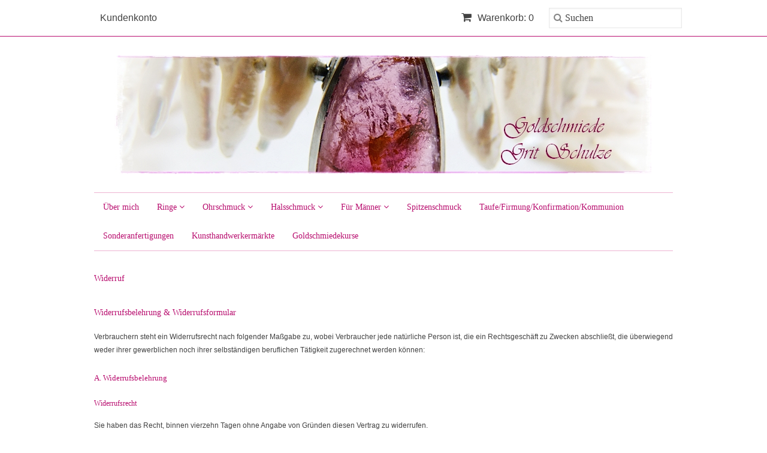

--- FILE ---
content_type: text/html; charset=utf-8
request_url: https://www.goldschmiede-grit-schulze.de/pages/widerruf
body_size: 6624
content:
<!doctype html>
<!--[if lt IE 7]><html class="no-js ie6 oldie" lang="en"><![endif]-->
<!--[if IE 7]><html class="no-js ie7 oldie" lang="en"><![endif]-->
<!--[if IE 8]><html class="no-js ie8 oldie" lang="en"><![endif]-->
<!--[if gt IE 8]><!--><html class="no-js" lang="en"><!--<![endif]-->
<head>
  
  <meta name="google-site-verification" content="ps448KRG9JysqQsav_J2dEwF1qWP9r_t2dKSPdAxfcU" />
  

  
  <link rel="shortcut icon" type="image/x-icon" href="//static-3.versacommerce.de/hand-werks-art_versacommerce_de/designs/ligna-nature/assets/air-shop-favicon-file.jpg?643&5550" />
  

  <meta charset="utf-8">
  <!--[if IE]><meta http-equiv='X-UA-Compatible' content='IE=edge,chrome=1'><![endif]-->
  <meta name="viewport" content="width=device-width, initial-scale=1.0" />

  <link href="//static-1.versacommerce.de/hand-werks-art_versacommerce_de/designs/ligna-nature/assets/shop.css?5550" rel="stylesheet" type="text/css" media="all"/>

  

  <link href="//netdna.bootstrapcdn.com/font-awesome/4.0.3/css/font-awesome.css" rel="stylesheet" type="text/css" media="all"/>

  

  <script src="//static-2.versacommerce.de/hand-werks-art_versacommerce_de/designs/ligna-nature/assets/html5shiv.js?5550" type="text/javascript"></script>
  <script type="text/javascript" src="//ajax.googleapis.com/ajax/libs/jquery/1.7/jquery.min.js"></script>

  <!-- START SEARCH ENGINE INFO -->

    <title> Widerruf - goldschmiede grit schulze</title>
    <link rel="canonical" href="https://www.goldschmiede-grit-schulze.de/pages/widerruf" />
    
    
  
<!-- END SEARCH ENGINE INFO -->


  

  <script type="text/javascript">
  var Shopify = Shopify || {};
  Shopify.shop = "www.goldschmiede-grit-schulze.de";
  Shopify.locale = "de";
  Shopify.routes = Shopify.routes || {};
  Shopify.routes.root = "/";
  Shopify.designMode = window.self !== window.top;
  Shopify.currency = { active: "EUR", rate: '1.0' };
  Shopify.loadFeatures = function(features) {
    if (Array.isArray(features)) {
      features.forEach(function(feature) {
        console.log('Loading feature:', feature.name, 'version:', feature.version);
        if (typeof feature.onLoad === 'function') {
          feature.onLoad();
        }
      });
    }
  };
</script>
<script type="module">!function(o){(o.Shopify=o.Shopify||{}).modules=!0}(window);</script>
<link rel="stylesheet" href="//www.goldschmiede-grit-schulze.de/assets/shopify-compatibility.css">
<link rel="stylesheet" href="//static-1.versacommerce.de/hand-werks-art_versacommerce_de/designs/ligna-nature/compiled_assets/styles.css">
<script type="text/javascript" id="__st">
  var __st={"pageurl":"www.goldschmiede-grit-schulze.de/pages/widerruf"};
</script>
  

  <!-- START custom-html -->
  
  <!-- END custom-html -->
<script src="https://www.google.com/recaptcha/api.js?render="></script>

<script>
  window.onload = function() {
    grecaptcha.ready(function() {
      var inputs = document.querySelectorAll('input[name="g-recaptcha-response"]');
      var active_recapcha_actions = ["registration", "contact", "newsletter", "gdpr_email"]

      inputs.forEach(function(input) {
        var action = input.getAttribute('data-action');
        if (active_recapcha_actions.includes(action)) {
          grecaptcha.execute('', {action: action}).then(function(token) {
              input.value = token;
          });
        }
      });
    });
  }
</script>
<script>
  document.addEventListener("DOMContentLoaded", function() {
    try {
      if (window !== window.parent) {
        var hasContentForIndex = "page" == "index";
        var hasContentForPage = "page" == "page";
        var hasContentForProduct = "page" == "product";

        var hasContentForNotFoundTemplate = "page" == "404";
        var hasContentForArticle = "page" == "article";
        var hasContentForBlog = "page" == "blog";
        var hasContentForCart = "page" == "cart";
        var hasContentForCollection = "page" == "collection";
        var hasContentForAccount = "page" == "account";
        var hasContentForActivateAccount = "page" == "activate-account";
        var hasContentForAddresses = "page" == "addresses";
        var hasContentForLogin = "page" == "login";
        var hasContentForOrder = "page" == "order";
        var hasContentForRegister = "page" == "register";
        var hasContentForResetPassword = "page" == "reset-password";
        var hasContentForOrder = "page" == "order";
        var hasContentForListCollections = "page" == "list-collections";
        var hasContentForSearch = "page" == "search";
        
        var templateSuffix = ""
        var templateName = "page";

        var sectionIds = [];
        var sections = document.getElementsByClassName("shopify-section");

        for (i = 0; i < sections.length; i++) {
            var section = sections[i];
            var sectionId = section.getAttribute("data-section-file-name");
          
            var hasSubstringClass = false;
            var classNames = section.className.split(' ');
   
            for (var t = 0; t < classNames.length; t++) {
              if (classNames[t].includes('shopify-section-group')) {
                hasSubstringClass = true;
                break;
              }
            }

            if (!sectionId) {
              sectionId = section.getAttribute("data-section-id");
            }

            if (sectionId && (hasSubstringClass == false)) {
                sectionIds.push(sectionId);
            }
        }

        var uniqueSectionIds = sectionIds.filter(function(sectionId, index, self) {
            return index == self.indexOf(sectionId);
        });
				console.log(uniqueSectionIds);

        window.VERSACOMMERCE_SECTIONS = {staticSections: uniqueSectionIds, hasContentForIndex: hasContentForIndex, hasContentForPage: hasContentForPage, hasContentForProduct: hasContentForProduct,
          hasContentForNotFoundTemplate: hasContentForNotFoundTemplate, hasContentForArticle: hasContentForArticle, hasContentForBlog: hasContentForBlog, hasContentForCart: hasContentForCart,
          hasContentForCollection: hasContentForCollection, hasContentForAccount: hasContentForAccount, hasContentForActivateAccount: hasContentForActivateAccount, hasContentForAddresses: hasContentForAddresses,
          hasContentForLogin: hasContentForLogin, hasContentForOrder: hasContentForOrder, hasContentForRegister: hasContentForRegister, hasContentForResetPassword: hasContentForResetPassword,
          hasContentForOrder: hasContentForOrder, hasContentForListCollections: hasContentForListCollections, hasContentForSearch: hasContentForSearch, 
          templateSuffix: templateSuffix, templateName: templateName
        };
        window.VERSACOMMERCE_SECTION_URLS = {
            "Home": "hand-werks-art.versacommerce.de",
            "Produkt": "hand-werks-art.versacommerce.de/products/trauringumarbeitungen",
            "Produktgruppe": "hand-werks-art.versacommerce.de/collections/antiquitaeten",
            "Warenkorb": "hand-werks-art.versacommerce.de/cart"
        };

        if (window.console) {
            console.debug("uniqueSectionIds: " + uniqueSectionIds);
            console.debug("hasContentForIndex: " + hasContentForIndex);
            console.debug("hasContentForPage: " + hasContentForPage);
        }
          window.parent.postMessage({cmd: "filter-sections", args: window.VERSACOMMERCE_SECTIONS}, "*");
          window.parent.postMessage({cmd: "create-urls", args: window.VERSACOMMERCE_SECTION_URLS}, "*");
      }

    }
    catch(error) {}
  });
</script></head>

<body>
  
  <!-- Begin toolbar -->
  <div class="toolbar-wrapper">
    <div class="toolbar clearfix">
        <ul class="unstyled">
          <li class="search-field fr">
            <form class="search" action="/search">
              <button type="submit" alt="Go" class="go"><i class="fa fa-search"></i></button>
              <input type="text" name="q" class="search_box" placeholder="Suchen" value="" />
            </form>
          </li>
          
          <li class="fr"><a href="/cart" class="cart" title="Warenkorb"><i class="fa fa-shopping-cart"></i> Warenkorb: 0</a></li>
          
  <li class="customer-links"><a href="/account/login" id="customer_login_link">Kundenkonto</a></li>


          
        </ul>
        <div id="menu-button" class="menu-icon"><i class="fa fa-bars"></i>Menü</div>
    </div>
  </div>
  <!-- End toolbar -->
  
  <!-- Begin Mobile Nav -->
  <div class="row mobile-wrapper">    
    <nav class="mobile clearfix">
      <div class="flyout">
  <ul class="clearfix">
    
    
      <li>
        <a href="/pages/ueber-mich" class=" navlink"><span>Über mich</span></a>
      </li>
      
    
        
      <li>
        <a href="/pages/ringe" class=" navlink"><span>Ringe</span></a>
        
        <span class="more"><i class="fa fa-plus"></i></span>
        <ul class="sub-menu">
          
          <li>
            <a href="/pages/ringe/collections/trauringe" class="navlink">Trauringe</a>
            
          </li>
          
          <li>
            <a href="/pages/ringe/collections/ringe" class="navlink">Ringe Silber</a>
            
          </li>
          
          <li>
            <a href="/collections/ringe-gold" class="navlink">Ringe Gold</a>
            
          </li>
          
        </ul>
        
      </li>
    
    
        
      <li>
        <a href="/collections/ohrringe" class=" navlink"><span>Ohrschmuck</span></a>
        
        <span class="more"><i class="fa fa-plus"></i></span>
        <ul class="sub-menu">
          
          <li>
            <a href="/collections/ohrringe" class="navlink">Ohrschmuck Silber</a>
            
          </li>
          
          <li>
            <a href="/collections/ohrringe/collections/ohrschmuck-gold" class="navlink">Ohrschmuck Gold</a>
            
          </li>
          
          <li>
            <a href="/collections/ohrringe/collections/titanohrschmuck" class="navlink">Titanohrschmuck</a>
            
          </li>
          
        </ul>
        
      </li>
    
    
        
      <li>
        <a href="/collections/halsschmuck" class=" navlink"><span>Halsschmuck</span></a>
        
        <span class="more"><i class="fa fa-plus"></i></span>
        <ul class="sub-menu">
          
          <li>
            <a href="/collections/halsschmuck" class="navlink">Halsschmuck Silber</a>
            
          </li>
          
          <li>
            <a href="/collections/halsschmuck/collections/halsschmuck-gold" class="navlink">Halsschmuck Gold</a>
            
          </li>
          
        </ul>
        
      </li>
    
    
        
      <li>
        <a href="/collections/guertel" class=" navlink"><span>Für Männer</span></a>
        
        <span class="more"><i class="fa fa-plus"></i></span>
        <ul class="sub-menu">
          
          <li>
            <a href="/collections/guertel/collections/maennerschmuck" class="navlink">Krawattenklammern und Manschettenknöpfe</a>
            
          </li>
          
          <li>
            <a href="/collections/guertel" class="navlink">Gürtelschließen /Beltbuckles</a>
            
          </li>
          
        </ul>
        
      </li>
    
    
    
      <li>
        <a href="/collections/spitzenschmuck" class=" navlink"><span>Spitzenschmuck</span></a>
      </li>
      
    
    
      <li>
        <a href="/collections/taufefirmungkonfirmationkommunion" class=" navlink"><span>Taufe/Firmung/Konfirmation/Kommunion</span></a>
      </li>
      
    
    
      <li>
        <a href="/pages/sonderanfertigungen-nach-absprache" class=" navlink"><span>Sonderanfertigungen</span></a>
      </li>
      
    
    
      <li>
        <a href="/pages/kunsthandwerkermaerkte" class=" navlink"><span>Kunsthandwerkermärkte</span></a>
      </li>
      
    
    
      <li>
        <a href="/pages/goldschmiedekurse" class=" navlink"><span>Goldschmiedekurse</span></a>
      </li>
      
    

    <li><span class="account-links">Kundenkonto</span>
      <span class="more"><i class="fa fa-user"></i></span>
      <ul class="sub-menu">
        
          <li class="customer-links"><a href="/account/login" id="customer_login_link">Anmelden</a></li>
      
      </ul>
    </li>

    <li class="search-field">
      <form class="search" action="/search">
        <button type="submit" alt="Go" class="go"><i class="fa fa-search"></i></button>
        <input type="text" name="q" class="search_box" placeholder="Suchen" value="" />
      </form>
    </li>
</ul>
</div>

    </nav>  
  </div>
  <!-- End Mobile Nav -->

  <!-- Begin wrapper -->
  <div id="transparency" class="wrapper">
    <div class="row">      
      <!-- Begin right navigation -->
      
      <!-- End right navigation -->
      
      <!-- Begin below navigation -->
      
      <div class="span12 clearfix">
        <div class="logo">
          
          <a href="/"><img src="//static-1.versacommerce.de/hand-werks-art_versacommerce_de/designs/ligna-nature/assets/air-logo.JPG?316&5550" alt="Goldschmiede Grit Schulze" /></a>
          
          
        </div> 
      </div> 
      
      <section id="nav" class="row">
        <div class="span12">
          <nav class="main">
            <ul class="horizontal unstyled clearfix ">
  
  <li class="">
    <a href="/pages/ueber-mich" class="">
      Über mich
    
    </a>
    
  </li>
  
  <li class="dropdown">
    <a href="/pages/ringe" class="">
      Ringe
     <i class="fa fa-angle-down"></i>
    </a>
    
    <ul class="dropdown">
      
      <li>
        <a href="/pages/ringe/collections/trauringe">Trauringe</a>
        
      </li>
      
      <li>
        <a href="/pages/ringe/collections/ringe">Ringe Silber</a>
        
      </li>
      
      <li>
        <a href="/collections/ringe-gold">Ringe Gold</a>
        
      </li>
      
    </ul>
    
  </li>
  
  <li class="dropdown">
    <a href="/collections/ohrringe" class="">
      Ohrschmuck
     <i class="fa fa-angle-down"></i>
    </a>
    
    <ul class="dropdown">
      
      <li>
        <a href="/collections/ohrringe">Ohrschmuck Silber</a>
        
      </li>
      
      <li>
        <a href="/collections/ohrringe/collections/ohrschmuck-gold">Ohrschmuck Gold</a>
        
      </li>
      
      <li>
        <a href="/collections/ohrringe/collections/titanohrschmuck">Titanohrschmuck</a>
        
      </li>
      
    </ul>
    
  </li>
  
  <li class="dropdown">
    <a href="/collections/halsschmuck" class="">
      Halsschmuck
     <i class="fa fa-angle-down"></i>
    </a>
    
    <ul class="dropdown">
      
      <li>
        <a href="/collections/halsschmuck">Halsschmuck Silber</a>
        
      </li>
      
      <li>
        <a href="/collections/halsschmuck/collections/halsschmuck-gold">Halsschmuck Gold</a>
        
      </li>
      
    </ul>
    
  </li>
  
  <li class="dropdown">
    <a href="/collections/guertel" class="">
      Für Männer
     <i class="fa fa-angle-down"></i>
    </a>
    
    <ul class="dropdown">
      
      <li>
        <a href="/collections/guertel/collections/maennerschmuck">Krawattenklammern und Manschettenknöpfe</a>
        
      </li>
      
      <li>
        <a href="/collections/guertel">Gürtelschließen /Beltbuckles</a>
        
      </li>
      
    </ul>
    
  </li>
  
  <li class="">
    <a href="/collections/spitzenschmuck" class="">
      Spitzenschmuck
    
    </a>
    
  </li>
  
  <li class="">
    <a href="/collections/taufefirmungkonfirmationkommunion" class="">
      Taufe/Firmung/Konfirmation/Kommunion
    
    </a>
    
  </li>
  
  <li class="">
    <a href="/pages/sonderanfertigungen-nach-absprache" class="">
      Sonderanfertigungen
    
    </a>
    
  </li>
  
  <li class="">
    <a href="/pages/kunsthandwerkermaerkte" class="">
      Kunsthandwerkermärkte
    
    </a>
    
  </li>
  
  <li class="">
    <a href="/pages/goldschmiedekurse" class="">
      Goldschmiedekurse
    
    </a>
    
  </li>
  
</ul>
          </nav> <!-- /.main -->
          <nav class="mobile clearfix">
            <div class="flyout">
  <ul class="clearfix">
    
    
      <li>
        <a href="/pages/ueber-mich" class=" navlink"><span>Über mich</span></a>
      </li>
      
    
        
      <li>
        <a href="/pages/ringe" class=" navlink"><span>Ringe</span></a>
        
        <span class="more"><i class="fa fa-plus"></i></span>
        <ul class="sub-menu">
          
          <li>
            <a href="/pages/ringe/collections/trauringe" class="navlink">Trauringe</a>
            
          </li>
          
          <li>
            <a href="/pages/ringe/collections/ringe" class="navlink">Ringe Silber</a>
            
          </li>
          
          <li>
            <a href="/collections/ringe-gold" class="navlink">Ringe Gold</a>
            
          </li>
          
        </ul>
        
      </li>
    
    
        
      <li>
        <a href="/collections/ohrringe" class=" navlink"><span>Ohrschmuck</span></a>
        
        <span class="more"><i class="fa fa-plus"></i></span>
        <ul class="sub-menu">
          
          <li>
            <a href="/collections/ohrringe" class="navlink">Ohrschmuck Silber</a>
            
          </li>
          
          <li>
            <a href="/collections/ohrringe/collections/ohrschmuck-gold" class="navlink">Ohrschmuck Gold</a>
            
          </li>
          
          <li>
            <a href="/collections/ohrringe/collections/titanohrschmuck" class="navlink">Titanohrschmuck</a>
            
          </li>
          
        </ul>
        
      </li>
    
    
        
      <li>
        <a href="/collections/halsschmuck" class=" navlink"><span>Halsschmuck</span></a>
        
        <span class="more"><i class="fa fa-plus"></i></span>
        <ul class="sub-menu">
          
          <li>
            <a href="/collections/halsschmuck" class="navlink">Halsschmuck Silber</a>
            
          </li>
          
          <li>
            <a href="/collections/halsschmuck/collections/halsschmuck-gold" class="navlink">Halsschmuck Gold</a>
            
          </li>
          
        </ul>
        
      </li>
    
    
        
      <li>
        <a href="/collections/guertel" class=" navlink"><span>Für Männer</span></a>
        
        <span class="more"><i class="fa fa-plus"></i></span>
        <ul class="sub-menu">
          
          <li>
            <a href="/collections/guertel/collections/maennerschmuck" class="navlink">Krawattenklammern und Manschettenknöpfe</a>
            
          </li>
          
          <li>
            <a href="/collections/guertel" class="navlink">Gürtelschließen /Beltbuckles</a>
            
          </li>
          
        </ul>
        
      </li>
    
    
    
      <li>
        <a href="/collections/spitzenschmuck" class=" navlink"><span>Spitzenschmuck</span></a>
      </li>
      
    
    
      <li>
        <a href="/collections/taufefirmungkonfirmationkommunion" class=" navlink"><span>Taufe/Firmung/Konfirmation/Kommunion</span></a>
      </li>
      
    
    
      <li>
        <a href="/pages/sonderanfertigungen-nach-absprache" class=" navlink"><span>Sonderanfertigungen</span></a>
      </li>
      
    
    
      <li>
        <a href="/pages/kunsthandwerkermaerkte" class=" navlink"><span>Kunsthandwerkermärkte</span></a>
      </li>
      
    
    
      <li>
        <a href="/pages/goldschmiedekurse" class=" navlink"><span>Goldschmiedekurse</span></a>
      </li>
      
    

    <li><span class="account-links">Kundenkonto</span>
      <span class="more"><i class="fa fa-user"></i></span>
      <ul class="sub-menu">
        
          <li class="customer-links"><a href="/account/login" id="customer_login_link">Anmelden</a></li>
      
      </ul>
    </li>

    <li class="search-field">
      <form class="search" action="/search">
        <button type="submit" alt="Go" class="go"><i class="fa fa-search"></i></button>
        <input type="text" name="q" class="search_box" placeholder="Suchen" value="" />
      </form>
    </li>
</ul>
</div>

          </nav> <!-- /.mobile --> 
        </div> 
      </section> 
      
      <!-- End below navigation -->
      
      <!-- Begin content-->
      <section id="content" class="clearfix">
        <div id="page" class="row">
  
  <div class="span12 details">
    <h1 class="p25"> Widerruf</h1>
    <h1>Widerrufsbelehrung &amp; Widerrufsformular</h1>
<p>Verbrauchern steht ein Widerrufsrecht nach folgender Ma&szlig;gabe zu, wobei Verbraucher jede nat&uuml;rliche Person ist, die ein Rechtsgesch&auml;ft zu Zwecken abschlie&szlig;t, die &uuml;berwiegend weder ihrer gewerblichen noch ihrer selbst&auml;ndigen beruflichen T&auml;tigkeit zugerechnet werden k&ouml;nnen:</p>
<h2>A. Widerrufsbelehrung</h2>
<h3>Widerrufsrecht</h3>
<p>Sie haben das Recht, binnen vierzehn Tagen ohne Angabe von Gr&uuml;nden diesen Vertrag zu widerrufen.</p>
<p>Die Widerrufsfrist betr&auml;gt vierzehn Tage ab dem Tag, an dem Sie oder ein von Ihnen benannter Dritter, der nicht der Bef&ouml;rderer ist, die letzte Ware in Besitz genommen haben bzw. hat.</p>
<p>Um Ihr Widerrufsrecht auszu&uuml;ben, m&uuml;ssen Sie uns (Grit Schulze, Goldschmiede Grit Schulze, Eckstra&szlig;e 3, 67731 Otterbach, Deutschland, Tel.: 06301/6099978, E-Mail: grittm@gmail.com) mittels einer eindeutigen Erkl&auml;rung (z. B. ein mit der Post versandter Brief oder E-Mail) &uuml;ber Ihren Entschluss, diesen Vertrag zu widerrufen, informieren. Sie k&ouml;nnen daf&uuml;r das beigef&uuml;gte Muster-Widerrufsformular verwenden, das jedoch nicht vorgeschrieben ist.</p>
<p>Zur Wahrung der Widerrufsfrist reicht es aus, dass Sie die Mitteilung &uuml;ber die Aus&uuml;bung des Widerrufsrechts vor Ablauf der Widerrufsfrist absenden.</p>
<h3>Folgen des Widerrufs</h3>
<p>Wenn Sie diesen Vertrag widerrufen, haben wir Ihnen alle Zahlungen, die wir von Ihnen erhalten haben, einschlie&szlig;lich der Lieferkosten (mit Ausnahme der zus&auml;tzlichen Kosten, die sich daraus ergeben, dass Sie eine andere Art der Lieferung als die von uns angebotene, g&uuml;nstigste Standardlieferung gew&auml;hlt haben), unverz&uuml;glich und sp&auml;testens binnen vierzehn Tagen ab dem Tag zur&uuml;ckzuzahlen, an dem die Mitteilung &uuml;ber Ihren Widerruf dieses Vertrags bei uns eingegangen ist. F&uuml;r diese R&uuml;ckzahlung verwenden wir dasselbe Zahlungsmittel, das Sie bei der urspr&uuml;nglichen Transaktion eingesetzt haben, es sei denn, mit Ihnen wurde ausdr&uuml;cklich etwas anderes vereinbart; in keinem Fall werden Ihnen wegen dieser R&uuml;ckzahlung Entgelte berechnet. Wir k&ouml;nnen die R&uuml;ckzahlung verweigern, bis wir die Waren wieder zur&uuml;ckerhalten haben oder bis Sie den Nachweis erbracht haben, dass Sie die Waren zur&uuml;ckgesandt haben, je nachdem, welches der fr&uuml;here Zeitpunkt ist.</p>
<p>Sie haben die Waren unverz&uuml;glich und in jedem Fall sp&auml;testens binnen vierzehn Tagen ab dem Tag, an dem Sie uns &uuml;ber den Widerruf dieses Vertrags unterrichten, an uns zur&uuml;ckzusenden oder zu &uuml;bergeben. Die Frist ist gewahrt, wenn Sie die Waren vor Ablauf der Frist von vierzehn Tagen absenden.</p>
<p>Sie tragen die unmittelbaren Kosten der R&uuml;cksendung der Waren.</p>
<p>Sie m&uuml;ssen f&uuml;r einen etwaigen Wertverlust der Waren nur aufkommen, wenn dieser Wertverlust auf einen zur Pr&uuml;fung der Beschaffenheit, Eigenschaften und Funktionsweise der Waren nicht notwendigen Umgang mit ihnen zur&uuml;ckzuf&uuml;hren ist.</p>
<h3>Ausschluss bzw. vorzeitiges Erl&ouml;schen des Widerrufsrechts</h3>
<p>Das Widerrufsrecht besteht nicht bei Vertr&auml;gen zur Lieferung von Waren, die nicht vorgefertigt sind und f&uuml;r deren Herstellung eine individuelle Auswahl oder Bestimmung durch den Verbraucher ma&szlig;geblich ist oder die eindeutig auf die pers&ouml;nlichen Bed&uuml;rfnisse des Verbrauchers zugeschnitten sind.</p>
<p>Das Widerrufsrecht besteht nicht bei Vertr&auml;gen zur Lieferung von Waren, deren Preis von Schwankungen auf dem Finanzmarkt abh&auml;ngt, auf die der Unternehmer keinen Einfluss hat und die innerhalb der Widerrufsfrist auftreten k&ouml;nnen.</p>
<h2>B. Widerrufsformular</h2>
<p>Wenn Sie den Vertrag widerrufen wollen, dann f&uuml;llen Sie bitte dieses Formular aus und senden es zur&uuml;ck.</p>
<p>An</p>
<p>Grit Schulze<br />
Goldschmiede Grit Schulze<br />
Eckstra&szlig;e 3<br />
67731 Otterbach<br />
Deutschland<br />
E-Mail: grittm@gmail.com</p>
<p>Hiermit widerrufe(n) ich/wir (<strong>) den von mir/uns (</strong>) abgeschlossenen Vertrag &uuml;ber den Kauf der folgenden Waren (<strong>)/die Erbringung der folgenden Dienstleistung (</strong>)</p>
<p>_______________________________________________________</p>
<p>_______________________________________________________</p>
<p>Bestellt am (<strong>) ____________ / erhalten am (</strong>) __________________</p>
<p>________________________________________________________<br />
Name des/der Verbraucher(s)</p>
<p>________________________________________________________<br />
Anschrift des/der Verbraucher(s)</p>
<p>________________________________________________________<br />
Unterschrift des/der Verbraucher(s) (nur bei Mitteilung auf Papier)</p>
<p>_________________________<br />
Datum</p>
<p>(*) Unzutreffendes streichen</p>
  </div>
  
</div>
      </section>
      <!-- End content-->
      
    </div>
  </div>
  <!-- End wrapper -->
  
  <!-- Begin footer -->
  <div class="footer-wrapper">
    <footer>
      <div class="row">

        <div class="span12 full-border"></div>

        <!-- footercol1 -->
        <div class="span4">
          <!-- SHOP-INFO -->
          <div class="vc-footer-column-content vc-shop-info">
            <h4 class="vc-company">Goldschmiede Grit Schulze</h4>
            <span class="vc-address-1">Eckstraße 3</span><br />
            
            <span class="vc-zipcode-city">67731 Otterbach</span><br />
            <span class="vc-country">Deutschland</span><br />
            <span class="vc-phone">Telefon: 06301 6099978</span><br />
            <span class="vc-email">Email: <a href="mailto:grittm@gmail.com">grittm@gmail.com</a></span>
          </div>
          <!-- /SHOP-INFO -->      
        </div>

        
        <!-- start footercol2 -->
        <div class="span4 footer-menu">
          
          <ul class="unstyled">
            
              <li><a href="/pages/impressum" title="Impressum">Impressum</a></li>
            
              <li><a href="/pages/agb" title="AGB">AGB</a></li>
            
              <li><a href="/pages/widerruf" title="Widerruf">Widerruf</a></li>
            
              <li><a href="/pages/versand" title="Versand">Versand</a></li>
            
              <li><a href="/pages/kundenservice" title="Kundenservice">Kundenservice</a></li>
            
              <li><a href="/pages/datenschutz" title="Datenschutz">Datenschutz</a></li>
            
              <li><a href="/pages/anfahrt-und-oeffnungszeiten" title="Anfahrt und Öffnungszeiten">Anfahrt und Öffnungszeiten</a></li>
            
              <li><a href="/pages/sitemap" title="Sitemap">Sitemap</a></li>
            
          </ul>
        </div>
        <!-- end footercol2 -->
        

        <!-- start footercol3 -->
        <div class="span4">

                
        <!-- Begin latest blog post -->
        
        <!-- End latest blog post -->
          
          

          
            <div class="clearfix">
            
            </div>
          
          
        </div>
        <!-- end footercol3 -->
                
        <!-- Begin copyright -->
        <div class="span12 tc copyright">

          <div class="vc-payment-methods">

    
    
    
    <img src="//static-1.versacommerce.de/hand-werks-art_versacommerce_de/designs/ligna-nature/assets/payment-vorkasse.png?5550" alt="Vorkasse" width="70" />
    
    
    
    <img src="//static-2.versacommerce.de/hand-werks-art_versacommerce_de/designs/ligna-nature/assets/payment-paypal.png?5550" alt="Paypal" width="70" />
    <img src="//static-4.versacommerce.de/hand-werks-art_versacommerce_de/designs/ligna-nature/assets/payment-su.png?5550" alt="Sofortüberweisung" width="70" />

</div>
          <br>

          <p>
          Copyright &copy;  2026 Goldschmiede Grit Schulze | <a class="vc-powered-by" href="http://www.versacommerce.de/"><img class="vc-powered-by-logo" src="//static-4.versacommerce.de/hand-werks-art_versacommerce_de/designs/ligna-nature/assets/vc_logo_mini.png?5550" width="12" height="12" /> <span class="vc-powered-by-text">Shop erstellt mit VersaCommerce.</span></a>
            <br>
            <!-- search engine info -->
            <small>
            
                 Widerruf
              
            </small>
            <!-- / search engine info -->
          </p>

        </div>
        <!-- End copyright -->

      </div> 
    </footer>
  </div>
  <!-- End footer -->
    
  
    <script src="//static-4.versacommerce.de/hand-werks-art_versacommerce_de/designs/ligna-nature/assets/jquery.flexslider-min.js?5550" type="text/javascript"></script>
  
  
    <script src="//static-4.versacommerce.de/hand-werks-art_versacommerce_de/designs/ligna-nature/assets/jquery.zoom.js?5550" type="text/javascript"></script>
  
  <script src="//static-4.versacommerce.de/hand-werks-art_versacommerce_de/designs/ligna-nature/assets/jquery.tweet.js?5550" type="text/javascript"></script>
  <script src="//static-1.versacommerce.de/hand-werks-art_versacommerce_de/designs/ligna-nature/assets/jquery.fancybox.js?5550" type="text/javascript"></script>
  <script src="//static-4.versacommerce.de/hand-werks-art_versacommerce_de/designs/ligna-nature/assets/scripts.js?5550" type="text/javascript"></script>
  
<script type="text/javascript">
// START custom-js

// END custom-js
</script>

<!-- START google_analytics -->


</body>
</html>


--- FILE ---
content_type: text/css;charset=utf-8
request_url: https://static-1.versacommerce.de/hand-werks-art_versacommerce_de/designs/ligna-nature/assets/shop.css?5550
body_size: 10937
content:
/* VersaCommerce-Hinweis: Diese Datei wurde automatisch am 2018-08-07 16:59 erzeugt und sollte nicht manuell veraendert werden. Veraenderungen sollten in der Quell-Datei (shop.css.liquid) vorgenommen werden. */

/*

/*    SECTION 1

/*    1.1 - Base Styles

/*    1.2 - HTML5 Elements

/*    1.3 - Forms and Inputs

/*    1.4 - Typography

/*    1.5 - Links and Buttons

/*    1.6 - Tables

/*    1.7 - Icons

/*    1.8 - Tags

/*

/*  SECTION 2

/*    2.1 - Helper classes

/*    2.2 - Grid system

/*    2.3 - Lists

/*

/*  SECTION 3

/*    3.1 - Toolbar

/*    3.2 - Header

/*    3.3 - Navigation

/*    3.4 - Footer

/*    3.5 - Homepage

/*    3.6 - Product & Collections

/*    3.7 - Cart

/*    3.8 - Blogs/Articles/Search

/*    3.9 - Customer Pages

/*

/*  SECTION 4

/*    4.1 - Media Query - Desktop Slim

/*    4.2 - Media Query - Tablet Landscape

/*    4.3 - Media Query - Mobile Landscape

/*    4.4 - Media Query - Mobile Portrait

/*

/*  SECTION 5

/*    5.1 - IE Fixes

/*

/*  SECTION 6

/*    6.1 - Fancybox plugin

/*    6.2 - FlexSlider plugin

/*



/* =================== */

/*      SECTION 1      */

/* =================== */

/* 1.1 - Base Styles */

html,body { margin: 0; padding: 0; border: 0; background-color: #FFFFFF; }

html { font-size: 62.5%; -webkit-touch-callout:none; -webkit-text-size-adjust:none; -ms-text-size-adjust:100%; }

body { line-height: 22px; font-size: 12px; color: #424242; font-family: 'Verdana', 'Geneva', sans-serif; }







/* 1.2 - HTML5 Elements */

article, aside, details, figcaption, figure, dialog, footer, header, hgroup, menu, nav, section { display:block; }



/* 1.3 - Forms and Inputs */

form { margin:0; padding:0; }

button, input, select, textarea { font-size: 100%; margin: 0; vertical-align: baseline; *vertical-align: middle; }

button, input { line-height: normal; *overflow: visible; }

button::-moz-focus-inner, input::-moz-focus-inner { border: 0; padding: 0; }

button, input[type="button"], input[type="reset"], input[type="submit"] { cursor: pointer; -webkit-appearance: button; }

input[type="search"] { -webkit-appearance: textfield; -webkit-box-sizing: content-box; -moz-box-sizing: content-box; box-sizing: content-box; }

input[type="search"]::-webkit-search-decoration { -webkit-appearance: none; }

textarea { overflow: auto; vertical-align: top; }

select, input[type=file] { height: 27px; *height: auto; line-height: 27px; *margin-top: 4px; }

input, textarea { color: #555; font-family: 'Verdana', 'Geneva', sans-serif; -webkit-appearance: none; vertical-align:top; height:24px; line-height:16px; font-size:13px; padding:4px; border:1px solid #ccc; display:inline-block;  -moz-box-shadow:0 1px 3px rgba(0, 0, 0, 0.06) inset; -webkit-box-shadow:0 1px 3px rgba(0, 0, 0, 0.06) inset; box-shadow:0 1px 3px rgba(0, 0, 0, 0.06) inset; }

input.focus, input:focus, textarea.focus, textarea:focus { border:1px solid #4c90ee; -moz-box-shadow:0px 0px 2px 1px rgba(76, 144, 238, 0.3) inset, 0px 0px 2px 0px rgba(76, 144, 238, 0.2); -webkit-box-shadow:0px 0px 2px 1px rgba(76, 144, 238, 0.3) inset, 0px 0px 2px 0px rgba(76, 144, 238, 0.2); box-shadow:0px 0px 2px 1px rgba(76, 144, 238, 0.3) inset, 0px 0px 2px 0px rgba(76, 144, 238, 0.2); }

input[type=password]:focus, input[type=text]:focus, input[type=number]:focus, input[type=email]:focus, textarea:focus { outline:none; }

input[type=checkbox],input[type=radio] { height:16px; line-height:16px; vertical-align:middle; }

input[type=checkbox] { -webkit-appearance:checkbox; }

input[type=file] { cursor:pointer; border:none; box-shadow:none; padding:0; margin:0; }

input[type=submit] { cursor:pointer; }

::-webkit-input-placeholder { color: #424242 !important; }

:-moz-placeholder { color: #424242 !important; }

select { font-size: 12px; display:inline-block; color: #555; font-family: 'Verdana', 'Geneva', sans-serif; vertical-align:top; line-height:22px; padding:2px; padding:initial; border:1px solid #ccc;  }

@-moz-document url-prefix() { select { padding:6px;  } } /* Firefox fix */

select:focus, select.focus { outline:none; border:1px solid #4c90ee; -webkit-box-shadow:0px 0px 2px 1px rgba(76, 144, 238, 0.3) inset, 0px 0px 2px 0px rgba(76, 144, 238, 0.2); -moz-box-shadow:0px 0px 2px 1px rgba(76, 144, 238, 0.3) inset, 0px 0px 2px 0px rgba(76, 144, 238, 0.2); box-shadow:0px 0px 2px 1px rgba(76, 144, 238, 0.3) inset, 0px 0px 2px 0px rgba(76, 144, 238, 0.2); }

textarea { min-height:72px; }

img { max-width:100%; border: 0; -ms-interpolation-mode: bicubic; }

ul, ol { margin: 0 0 20px 20px; padding: 0; }

ul li { margin-bottom: 5px; }

ul { list-style:disc outside none; }

.documentation-header { margin-bottom: 30px !important; }



/* 1.4 - Typography */

h1,h2,h3,h4,h5,h6 { font-weight:400; color:#B80D6E; margin:0 0 13px 0; text-transform:none; font-family: 'Georgia', serif; }



h1,h2,h3,h4,h5,h6,.cart-summary { font-family: 'Georgia', serif, 'Georgia', serif; }



h1 { color: #B80D6E; font-weight:400; font-size:14px; line-height:32px; }

h2 { color: #B80D6E; font-weight:400; font-size:13px; line-height:32px; }

h3 { color: #B80D6E; font-weight:400; font-size:12px; line-height:26px; }

h4 { font-size: 18px; line-height: 18px; }

h5 { font-size: 13px; line-height: 18px; }

h6 { font-size: 11px; line-height: 18px; text-transform:uppercase; }

h1 .note, h2 .note, h3 .note, h4 .note, h5 .note, h6 .note { margin-left: 8px; font-weight: 400; font-size: 12px; color: #424242; }

h1 .note a, h2 .note a, h3 .note a, h4 .note a, h5 .note a, h6 .note a { color: #424242; }

p { margin: 0 0 20px 0; }



/* 1.5 - Links and Buttons */

a { color:#424242; text-decoration: none; outline: none;}

a:hover { color:#424242; }

a:active { outline: none; }

a.btn, input.btn { -webkit-box-shadow:none; -moz-box-shadow:none; box-shadow:none; display:inline-block; height:32px; line-height:32px; border:none; margin:0; padding:0 20px; color:#424242; font-weight:400; font-size:14px; text-transform:none; background:#EDB4D2; width:auto; }

a.btn:hover, input.btn:hover { background-color:#969696; color:#424242; }

input.disabled.btn:hover { background-color:#EDB4D2; color:#424242; }

.disabled {-moz-opacity:0.50; opacity:.50; filter:alpha(opacity=50); cursor:default; }

h1 a, h2 a, h3 a, h4 a, h5 a, h6 a {color:#B80D6E; }

a.back-to-top { font-size: 12px !important; color: #424242 !important; }

a:hover.back-to-top { color: #424242 !important; }

.accent-color { color: #424242 !important; }



.vc-column-coupon input.btn {

  margin-left: 8px

}

.cart-remove .btn {

  line-height: 26px;

  height: 26px;

  padding: 0 10px 4px

}






/* 1.6 - Tables */

table { width: 100%; border-spacing: 0; }

table tr td { border-top: 1px solid #EDB4D2; }

table tr td, table tr th { padding: 10px; text-align: left; }

table tr td:first-child, table tr th:first-child { padding-left: 0px; }

table tr td:last-child, table tr th:last-child { padding-right: 0px; }



strong { font-weight: 700; }

em { font-style: italic; }





/* 1.7 - Icons */





.vc-social-icons .social {

  text-decoration: none;

  display: inline-block;

}

.vc-social-icons .social i {

  width: 24px;

  height: 24px;

  display: inline-block;

  vertical-align: middle;

  float: left;

  margin: -1px 5px 0 0;

}

.vc-social-icons .social i {

  background-repeat: no-repeat;

  background-color: #424242

}

.vc-social-icons .facebook i {

  background-image: url('//static-2.versacommerce.de/hand-werks-art_versacommerce_de/designs/ligna-nature/assets/social-facebook-24.png');

}

.vc-social-icons .googleplus i {

  background-image: url('//static-4.versacommerce.de/hand-werks-art_versacommerce_de/designs/ligna-nature/assets/social-googleplus-24.png');

}

.vc-social-icons .youtube i {

  background-image: url('//static-1.versacommerce.de/hand-werks-art_versacommerce_de/designs/ligna-nature/assets/social-youtube-24.png');

}

.vc-social-icons .vimeo i {

  background-image: url('//static-1.versacommerce.de/hand-werks-art_versacommerce_de/designs/ligna-nature/assets/social-vimeo-24.png');

}

.vc-social-icons .instagram i {

  background-image: url('//static-1.versacommerce.de/hand-werks-art_versacommerce_de/designs/ligna-nature/assets/social-instagram-24.png');

}

.vc-social-icons .twitter i {

  background-image: url('//static-2.versacommerce.de/hand-werks-art_versacommerce_de/designs/ligna-nature/assets/social-twitter-24.png');

}

.vc-social-icons .pinterest i {

  background-image: url('//static-1.versacommerce.de/hand-werks-art_versacommerce_de/designs/ligna-nature/assets/social-pinterest-24.png');

}

.vc-social-icons .tumblr i {

  background-image: url('//static-2.versacommerce.de/hand-werks-art_versacommerce_de/designs/ligna-nature/assets/social-tumblr-24.png');

}

.vc-social-icons .rssfeed i {

  background-image: url('//static-1.versacommerce.de/hand-werks-art_versacommerce_de/designs/ligna-nature/assets/social-rss-24.png');

}



.vc-social-icons .facebook:hover i { background-color: #3B5998 }

.vc-social-icons .googleplus:hover i { background-color: #CC3433 }

.vc-social-icons .youtube:hover i { background-color: #CC181E }

.vc-social-icons .vimeo:hover i { background-color: #5BC8FF }

.vc-social-icons .instagram:hover i { background-color: #447299 }

.vc-social-icons .twitter:hover i { background-color: #55ACEE }

.vc-social-icons .pinterest:hover i { background-color: #DB0000 }

.vc-social-icons .tumblr:hover i { background-color: #36465D }

.vc-social-icons .rssfeed:hover i { background-color: #FD7D00 }



.icon-cart { float: left; display: block; width: 20px; height: 16px; margin: 21px 10px 0 0; opacity: 0.8; filter: alpha(opacity = 80); }







.icon-cart { background: url('//static-3.versacommerce.de/hand-werks-art_versacommerce_de/designs/ligna-nature/assets/icon-cart-small.png') no-repeat; background-position: 0 0; }



#social .google-plus, #product .tweet-btn, #product .pinterest, #product .facebook-like { display:block; float:left; margin-right:10px; }

#social .pinterest { width: 70px; }

#social .share-this { float: left; margin: 0 10px 0 0; }

.oldie .credit-cards { display: none; } /* SVG not supported in IE8 */

.credit-cards { margin:0 auto; list-style:none outside none; text-align: center; }

.credit-cards li { display: inline; margin-right: 10px; }



/* 1.8 - Tags */

.vc-product-tags { margin: 20px 0 0 12px; padding: 0; right: 24px; bottom: -12px; list-style: none; }

.vc-product-tags li { margin-bottom: 5px !important; }

.vc-product-tags li, .vc-product-tags a { float: left; height: 24px; line-height: 24px; position: relative; font-size: 11px;  }

.vc-product-tags a { margin: 0 15px 15px 0; padding: 0 10px 0 12px; background: #969696; color: #424242; text-decoration: none; -moz-border-radius-bottomright: 4px; -webkit-border-bottom-right-radius: 4px; border-bottom-right-radius: 4px; -moz-border-radius-topright: 4px; -webkit-border-top-right-radius: 4px; border-top-right-radius: 4px; }

.vc-product-tags a:before { content:""; float: left; position: absolute; top: 0; left: -12px; width: 0; height: 0; border-color: transparent #969696 transparent transparent; border-style: solid;  border-width: 12px 12px 12px 0; }

.vc-product-tags a:after { content:""; position: absolute; top: 10px; left: 0; float:left; width: 4px; height: 4px; -moz-border-radius: 2px; -webkit-border-radius: 2px; border-radius: 2px; background: #fff; }

.vc-product-tags a:hover, .vc-product-tags li.active a { background: #424242; color: #969696; }

.vc-product-tags a:hover:before, .vc-product-tags li.active a:before { border-color: transparent #424242 transparent transparent;}



/* =================== */

/*      SECTION 2      */

/* =================== */

/* 2.1 - Helper Classes */

.row:before, .row:after, .clearfix:before, .clearfix:after {content:"\0020";display:block;height:0;visibility:hidden}

.clearfix:after, .row:after { clear:both; }

.clearfix, .row { zoom:1; }



.p0 { margin-bottom: 0px !important; }

.p5 { margin-bottom: 5px !important; }

.p10 { margin-bottom: 10px !important; }

.p15 { margin-bottom: 15px !important; }

.p20 { margin-bottom: 20px !important; }

.p25 { margin-bottom: 25px !important; }

.p30 { margin-bottom: 30px !important; }

.p40 { margin-bottom: 40px !important; }

.p50 { margin-bottom: 50px !important; }

.p60 { margin-bottom: 60px !important; }



.fr { float: right !important; }

.fl { float: left !important; }

.fn { float: none !important; }



.tr { text-align: right !important; }

.tl { text-align: left !important; }

.tc { text-align: center !important; }



.border-top { border-top: 1px solid #EDB4D2; }

.border-right { border-right: 1px solid #EDB4D2; }

.border-bottom { border-bottom: 1px solid #EDB4D2; }

.border-left { border-left: 1px solid #EDB4D2; }



.display-table { display: table; height: 100%; }

.display-table-cell { display: table-cell; vertical-align: middle; display:inline-block; }

.table { display: table; margin: 0 auto; }

.fixed { position: fixed; }



hr.divider { margin: 15px 0; background: #EDB4D2; height: 1px; border: 0; }



/* 2.2 - Grid System */





.wrapper { background: transparent; }



.toolbar-wrapper { width: 100%; height: 60px; background:  none;  }





.toolbar-wrapper { border-bottom: 1px solid #B80D6E; }







#transparency > .row:before, #transparency > .row:after  { content: ""; display: table; }

#transparency > .row:after { clear: both; }

#transparency > .row { zoom: 1; margin-bottom: 0px;}



.row { margin: 0 0 30px 0; }

.span1, .span2, .span3, .span4, .span5, .span6, .span7, .span8, .span9, .span10, .span11, .span12 { display: block; float: left; margin: 0 15px; }

.inner-left { margin-left: 0px !important; }

.inner-right { margin-right: 0px !important; }



.wrapper { width: 996px; margin: 0 auto; padding: 0 15px;}

.toolbar { width: 996px; margin: 0 auto; }

footer { width: 996px; margin: 0 auto; }



.span1 { width: 53px; }

.span2 { width: 136px; }

.span3 { width: 219px; }

.span4 { width: 302px; }

.span5 { width: 385px; }

.span6 { width: 468px; }

.span7 { width: 551px; }

.span8 { width: 634px; }

.span9 { width: 717px; }

.span10 { width: 800px; }

.span11 { width: 883px; }

.span12 { width: 966px; }



.span3.adaptive-grid {width: 219px;}

.span3.adaptive-grid:nth-child(6n+7) {clear: none;}

.span3.adaptive-grid:nth-child(4n+5) {clear: both;}



/* 2.3 - Lists */

ul.unstyled, ol.unstyled { margin: 0; list-style: none outside none; }

ul.unstyled > li, ol.unstyled > li { list-style: none; }

ul.horizontal > li, ol.horizontal > li { display: block; float: left; }

ul.horizontal-inline, ol.horizontal-inline { text-align: center; }

ul.horizontal-inline > li, ol.horizontal-inline > li { display: inline; margin: 0 5px; }

ul.expanded > li, ol.expanded > li { margin-bottom: 10px; }



/* =================== */

/*      SECTION 3      */

/* =================== */

/* 3.1 - Toolbar */

.toolbar { color: #424242; font-size: 16px; }

.toolbar li { line-height: 60px; list-style: none; padding-left: 25px; margin-bottom: 0 !important; }

.toolbar a { color: #424242; }

.toolbar a:hover { color: #424242; }

.search_box { padding-left: 26px; margin-bottom: 2px; border: none; vertical-align: middle; line-height: normal; max-height: 55px;  font-family: 'Georgia', serif; font-size: 16px; color: #333 !important; border: 1px solid #E9E9E9; }

.go { position: absolute; width: auto; height: auto; padding: 0 8px; border: none; box-shadow: none; line-height: 60px; background: transparent; color: #888; outline: none; }

.flyout .go {line-height: 32px; position: relative; margin-top: 2px; float: left;}

.flyout .search_box {margin-left: -30px; float: right;}

.toolbar .fa-shopping-cart { padding-right: 6px; font-size: 18px; }

.toolbar .or { color: #888; }

.toolbar .btn {font-family:'Verdana', 'Geneva', sans-serif; color:#424242;}

.toolbar .btn:hover {color:#424242;}



/* 3.2 - Header */





.logo { max-width: 1278px; }

.logo a img, .logo h1 a { display: block; margin: 0 auto; }

.logo h1 { text-align: center; }



.logo { float: left; padding: 30px 0;}



.logo { max-width: 1278px; }

.logo { float: none; }

.wide .logo img {margin: 0 auto;}



.logo h1 { margin:0; border:0; }

.logo h1 a { text-decoration:none; font-size:26px; line-height:26px; color:#B80D6E; font-weight:400; margin:0; padding:0; border:0; }

.logo h1 a:hover { text-decoration:none; color:#B80D6E; }

.logo a, .logo img { display:block; margin:0; }

.wide .logo {float: none;  text-align: center;  }



/* 3.3 - Navigation */

nav { font-family: 'Georgia', serif }

nav { position: relative; border-bottom: 1px solid #EDB4D2; border-top: 1px solid #EDB4D2; }

nav > ul > li { margin-bottom: 0; }

nav > ul > li > a { text-decoration: none; color: #B80D6E; display: block; padding: 0 15px; font-size: 14px; line-height: 48px; height: 48px; font-weight: 400; text-transform: none; }

nav > ul > li > a.current { color: #424242; }

nav > ul > li:hover > a { color: #424242; text-decoration: none; }

nav > ul > li.dropdown { position:relative; }

nav > ul > li.dropdown > .dropdown { background: #FFFFFF; list-style: none outside none; padding: 5px 15px; display: none; position: absolute; min-width: 180px; z-index: 99999; top: 100%; left: 0%; margin-left: 15px; }



nav > ul > li.dropdown:first-child > .dropdown { margin-left: 0px; }



nav > ul > li.dropdown:hover > .dropdown { display: block; z-index: 999999; -webkit-box-shadow: 0 0 3px rgba(0, 0, 0, 0.10); -moz-box-shadow: 0 0 3px rgba(0, 0, 0, 0.10); box-shadow:0 0 3px rgba(0, 0, 0, 0.10); }

nav > ul > li.dropdown li { list-style: none; font-size: 13px; line-height: 30px; }

nav > ul > li.dropdown li a { line-height: 30px; height: 30px; font-size: 13px; color: #B80D6E; }

nav > ul > li.dropdown li a:hover { color: #424242; }





nav > ul > li.dropdown > .dropdown { margin-left: 0; }

nav > ul > li.dropdown:hover > .dropdown { display: block; z-index: 999999; -webkit-box-shadow: 0px 1px 3px 0px rgba(0, 0, 0, 0.10); -moz-box-shadow: 0px 1px 3px 0px rgba(0, 0, 0, 0.10); box-shadow: 0px 1px 3px 0px rgba(0, 0, 0, 0.10); }





nav li a { white-space: nowrap; }

nav.mobile { display: none; border: none; }

nav.mobile > ul > li > a { line-height: 30px; height: 30px; }

nav.mobile select { height: 30px; line-height: 30px; width: 100%; }

#nav .wide {margin-left: 0px;}

#nav .wide nav {padding-top: 0px; border-top: 1px solid #EDB4D2;}



/* Mobile Nav Styles */



.menu-icon {display: none; position: relative; font-size: 20px; color: #424242; float: left; font-size: 16px; cursor: pointer; line-height: 60px;}

.menu-icon i {padding-right: 6px;}

nav.mobile {padding-top: 0px; width: 100%;}



.mobile-wrapper {display: none; margin-bottom: 0px;}



.flyout {background:  none; ; border-bottom: 1px solid #B80D6E;}

.flyout > ul {margin: 0px; list-style-type: none;}

.flyout > ul li {margin: 0px; cursor: pointer; }

.flyout > ul li a.navlink, .flyout > ul li .account-links, .flyout > ul > li > ul > li.customer-links a   { color: #424242; display: block; font-size: 14px; line-height: 35px; height: 35px; padding: 0 40px; border-bottom:  1px solid #B80D6E; border-top: none; }

.flyout > ul li .more {float: right; margin-top: -36px; font-size: 18px; display: block; height: 35px; line-height: 35px; width: 35px; text-align: center; color: #fff; cursor: pointer;}

.flyout > ul li, .flyout > ul li .more {

  -webkit-user-select: none;

  -khtml-user-select: none;

  -moz-user-select: none;

  -o-user-select: none;

  user-select: none;

}

.flyout > ul li .more,  .flyout > ul > li > ul > li a.navlink, .flyout > ul > li > ul > li.customer-links a {

  @if lightness(#FFFFFF) > 50 {

    background: darken(#FFFFFF, 10%);

    } @else {

      background: lighten(#FFFFFF, 10%);} }



      .flyout > ul > li > ul { list-style-type: none; margin: 0px;}

      .flyout > ul > li > ul > li a.navlink, .flyout > ul > li > ul > li.customer-links a { color: #424242; padding-left: 50px; }

      .flyout > ul > li > ul > li a.navlink:hover, .flyout > ul li a.navlink:hover, .flyout > ul > li > ul > li.customer-links a:hover {color: #424242; }



      .flyout #go {line-height: 34px; position: relative; top: 34px;}

      .flyout .search-field {margin: 12px 0; float: left; padding: 0 40px; width: 100%; box-sizing: border-box;}

      .flyout .search-field .search {height: 35px;}

      .flyout .search_box { box-sizing: border-box; height: 35px; width: 100%;}







      /* 3.4 - Footer */

      .footer-wrapper { width: 100%; background:  none;  }

      

      

      footer { padding: 0; }

      

      footer > .row > .span12 { padding: 30px 0 0; }

      footer { padding-bottom: 20px; }

      footer .row { margin-bottom: 0; }

      footer, footer p { color: #969696; }

      footer h1, footer h2, footer h3, footer h4, footer h5 { color: #969696; }

      footer a { color: #424242 !important; }

      footer a:hover { color: #424242 !important; }

      footer h4 { font-size:12px; line-height:26px;  padding-bottom: 10px; border-bottom: 1px solid #FFFFFF; }

      footer ul li { margin-bottom: 5px; }

      footer .btn.newsletter { font-size: 14px; font-weight: bold; height: 34px; line-height: 34px; margin-left: 15px; background: ; color: ; }

      footer .btn.newsletter:hover { background: ; color: ; }

      footer #mail { width: 168px; }

      footer .copyright { margin: 20px 0 10px; }

      footer .tweet ul li { margin-bottom: 20px; }

      footer .tweet_list { list-style: none; margin: 0; }

      footer .tweet_avatar { display: none; }

      footer .tweet_time { display: none; }

      footer .tweet_text a { color: #424242 !important; }

      footer .tweet_text a:hover { color: #424242 !important; }



      /* 3.5 - Homepage */

      .intro h2 { font-size: 32px; margin-bottom: 20px; }

      .intro p, .intro li { font-family: 'Verdana', 'Geneva', sans-serif; font-size: 14px; line-height: 27px; }



      /* 3.6 - Product & Collections */

      .product { position: relative; margin-bottom: 20px; float: left; }

      .product .image { position: relative; overflow: hidden; z-index: 8888; margin: 0 0 5px; }

      .product .image a { text-align: center; }

      .image a#placeholder.zoom, .thumbs .image a { text-align: center; }

      .thumbs .image { margin: 15px 0 }

      .thumbs .image { padding: 0 15px }

      .span1 .thumbs .image { padding: 0 !important }

      .thumbs .last-in-row { padding-right: 0 }

      .product .image.loading { background-position: 50% 50%; }

      .product img { margin: 0 auto; opacity: 1; filter: alpha(opacity = 100); -webkit-transition:opacity 0.15s; -moz-transition:opacity 0.15s; transition:opacity 0.15s; }

      .product:hover img { opacity: 0.5; filter: alpha(opacity = 50.0); }

      .product img, .product .image a { display: block; margin: 0 auto; }

      .product a { text-decoration: none; }

      .product .details a { display: block; padding: 5px 0; }

      .product .title, .product .vendor { display: block; margin: 0; line-height: 22px; display: block; color: #B80D6E; }

      .product h4.title { 
        
          font-family: 'Georgia', serif !important;
        
        font-size: 12px;
        }


      .product .vendor { font-size: 13px; margin-bottom: 2px; }

      .product .circle, #product .circle {

        position: absolute;

        text-transform: uppercase;

        z-index: 9999;

        font-size: 11px;

        line-height: 14px;

        right: -10px;

        top: -10px;

        padding: 5px 10px;

        -moz-border-radius: none;

        -webkit-border-radius: none;

        border-radius: none;

        font-weight: 700;

        -webkit-font-smoothing: subpixel-antialiased;

      }

      .product .circle.sale,

      #product .circle.sale {

        font-family: 'Verdana', 'Geneva', sans-serif;

        opacity: .9;

        filter:alpha(opacity=90);

        -webkit-font-smoothing: subpixel-antialiased;

      }

      .vc-label-product-best {

        background: #424242;

        color: #FFFFFF !important

      }

      .vc-label-product-new {

        background: #424242;

        color: #FFFFFF !important

      }

      .vc-label-product-feat {

        background: #424242;

        color: #FFFFFF !important

      }

      .vc-label-product-soldout {

        background: #969696;

        color: #FFFFFF !important

      }

      .vc-labels-on-product { position: absolute; z-index: 10000; right:20px; top:23px; }

      .breadcrumb { margin: 0 0 30px 0; }

      .breadcrumb .arrow-space { margin: -2px 6px 0; opacity: .5; filter:alpha(opacity=50); }

      .breadcrumb a { color: #424242; }

      .purchase h2.price { margin: 0 0 10px; display: block; font-size: 24px !important; color: #424242; }

      .details .price { color: #424242; }

      #product .featured { margin-bottom: 15px; position: relative }

      #product .description { margin-bottom: 15px; }

      #product .thumbs .image { margin-bottom: 15px; }

      #product .thumbs .image:nth-child(3n+4) { clear: left; }

      #product h3.collection-title { font-size: 20px; padding-bottom: 30px; border-bottom: 1px solid #EDB4D2; }

      

      .image a { display: block; border: 1px solid #E9E9E9; }

      .image a img { vertical-align: middle; margin: 0 auto; }

      

      .product-options { padding: 15px 0 20px; margin-bottom: 15px; border-top: 1px solid #EDB4D2; border-bottom: 1px solid #EDB4D2; }

      .product-options label { display: block; margin-bottom: 3px; }

      .product-options select { margin-bottom: 20px; }

      .product-options textarea { width: 30px; line-height: 18px; height: 18px; min-height: 18px; margin-bottom: 20px; }

      #quantity { width: 50px; margin-bottom: 20px; }

      @-moz-document url-prefix() { .product-options select { height: 30px; line-height: 30px; } } /* Firefox fix */



      #collection h1 { float: left; }

      #collection .browse-tags { float: right; padding-top: 10px; padding-left: 15px; }

      #collection .browse-tags label { float: left; display: block; margin: 1px 8px 0 0; }

      @-moz-document url-prefix() {

        #collection .browse-tags label { margin: 7px 8px 0 0; }

        #collection .browse-tags select { float: right; height: 30px !important; line-height: 30px !important; }

      }

      .pagination { text-align: center; margin: 0 0 30px 0; padding: 0; }

      .pagination li { display: inline; padding: 0 12px; font-size: 14px; }

      .pagination li span { color: #424242; }

      .pagination li a { line-height: 16px; font-weight: normal; padding: 10px 14px; background: #EDB4D2; color: #424242;  }

      .pagination li a:hover { color: #424242; background: #969696; text-decoration: none; }



      /* 3.7 - Cart */

      #cart .buttons { margin-top: 30px; }

      #cart .extra-checkout-buttons { float: right; text-align: right;  padding-top: 15px; }

      #cart .extra-checkout-buttons input { border: none; box-shadow: none; height: 42px; }

      #cart .qty { text-align: center; }

      #cart .price, #cart .remove { text-align: right; }

      #checkout { float: right; margin-left: 15px; }

      #update-cart { float: right; }

      #cart .image { text-align: center; }

      #cart .image a, #cart .image img { margin: 0; border: none; }

      #cart a .variant_title { display: block; color: #424242; }

      #cart a:hover .variant_title { color: #424242; }

      #cart .item { max-width: 400px; }

      #cart .item-description { font-size: 12px; }

      .subtext.success { font-weight: 700; color: #40954a; }

      div.errors, .subtext.error { font-weight: 700; color: #954040; }

      div.errors { margin-bottom: 15px; }

      .featured-cart-title { margin-left: 13px; }



      ul.vc-cart-item-options { display: block; margin-top: 10px }

      .vc-cart-additional label {

        display: block;

        margin-bottom: 5px

      }

      .vc-cart-additional select {

        border: 1px solid #ccc;

        box-shadow: 0 1px 3px rgba(0, 0, 0, 0.06) inset;

        font-size: 13px;

        height: 34px;

        line-height: 24px;

        padding: 4px;

        max-width: 80%;

        width: 80%;

      }

      .vc-cart-additional option {

        padding: 4px

      }

      .alert {

        color: #cc0000;

        padding: 10px 0

      }

      #note {

        width: 90%;

        float: none;

        margin-bottom: 10px

      }

      .cart-price,

      .cart-subtotal,

      .cart-shipping,

      .cart-total {

        text-align: right;

      }

      .cart-total-row,

      .cart-subtotal-row {

        border-top: 1px solid #EDB4D2;

        padding-top: 20px;

      }

      .cart-subtotal-row .span8,

      .cart-total-row .span8,

      .cart-shipping-row .span8 {

        text-align: right;

      }

      #cartform .buttons {

        border-top: 1px solid #EDB4D2;

        padding-top: 20px

      }

      .buttons input {

        float: right;

        margin-left: 15px

      }





      /* 3.8 - Blog / Articles / Search */

      .sidebar h3 { font-size: 18px; }

      .sidebar .article { margin: 0 0 15px; }

      .sidebar .article a { display: block; }

      .sidebar .vc-product-tags li { margin: 0; }

      .article h1 { font-size: 26px; }

      .article h1 a { display: block; color: #424242; }

      .article h1 .article-title { display: block; }

      .article h1 a:hover { color: #424242; }

      .article h1 .date, .article-body h1 .date { font-size: 13px; font-family: 'Verdana', 'Geneva', sans-serif; }

      .article .continue { display: block; margin-top: 15px; }

      .article .article-image { margin-right: 30px; margin-left: 0; }

      .article .article-text { margin-right: 0; margin-left: 0; }

      .blog-image-caption { margin-top: -6px; }

      .article-image .article-image-caption { margin-top: -6px; margin-bottom: 6px; }

      #article .article-image { float: left; margin-right: 15px; max-width: 100%; margin-top: 4px; }

      #article .comment { margin-bottom: 15px; }

      #article .comment_form { margin-top: 30px; }

      #article .comment_form .subtext { margin-bottom: 15px; }

      #article .comment_form label { display: block; }

      #article .comment_form .text { margin-bottom: 15px; display:block; }

      #article h2.comment-title { font-size: 20px; }

      #article #comment_body { width: 100%; height: 200px; }

      #article h3.author { font-size: 14px; font-style: italic; }

      #article-content h1 { color: #B80D6E; font-weight:400; font-size:14px; line-height:32px; }

      #article-content h2 { color: #B80D6E; font-weight:400; font-size:13px; line-height:32px; }

      #article-content h3 { color: #B80D6E; font-weight:400; font-size:12px; line-height:26px; }

      #search .results .thumbnail a { display:block; float:right; }

      #search .search-border { border-bottom: 1px solid #EDB4D2; }

      #search .results .thumbnail a { float: none; }

      #search .search-field { position: relative; height: 60px; line-height: 60px; }

      #search .search_box { height: 34px; padding: 0 10px 0 26px; border: none; vertical-align: middle; line-height: normal; font-family: 'Verdana', 'Geneva', sans-serif; color: #424242 !important; border: 1px solid #E9E9E9; }

      @media only screen and (max-width: 1026px) and (min-width: 510px) {
        .article .span6.article-text {
          width: 450px;
        }
        .article .span3.article-image {
          width: 450px;
        }
      }

      @media only screen and (min-width: 1027px) {
        .article .span6.article-text {
          margin-top: -4px;
        }
      }

      @media only screen and (max-width: 1026px) and (min-width: 768px) {
        .article .span6.article-text {
          margin-top: 10px;
          width: 546px;
        }
        .article .span3.article-image {
          width: 546px;
        }
      }

      @media only screen and (min-width: 600px) and (max-width: 797px) {
        .article .span6.article-text {
          margin-top: 10px;
          width: 570px;
        }
        .article .span3.article-image {
          width: 570px;
        }
      }

      @media only screen and (max-width: 629px) and (min-width: 510px) {
        .article .span6.article-text {
          margin-top: 10px;
          width: 450px;
        }
        .article .span3.article-image {
          width: 450px;
        }
      }


      /* 3.9 - Customer Pages */

      #customer-account p, #customer-order p { line-height: 14px; }

      #login input.text { width: 220px; }

      #customer-activate .create-password { margin-bottom: 30px; }

      #customer-activate .label, #customer-login .label, #customer-reset-password .label, #customer-register .label { display: block; }

      #customer-activate .text, #customer-login .text, #customer-reset-password .text, #customer-register .text { display: block; margin-bottom: 15px; }

      #customer-login .action_bottom, #customer-register .action_bottom { margin-top: 15px; }

      #order_cancelled { margin-bottom: 30px; }

      #customer-addresses .add-new-address { display: block; }

      .action_bottom span { line-height: 40px; }



      /* =================== */

      /*      SECTION 4      */

      /* =================== */



      /* 4.1 - Desktop Wide */



      

      @media only screen and (min-width: 1340px) {



        .wrapper, .toolbar, footer { width: 1308px;}



        .span1  {width: 79px;}

        .span2  {width: 188px;}

        .span3  {width: 297px;}

        .span4  {width: 406px;}

        .span5  {width: 515px;}

        .span6  {width: 624px;}

        .span7  {width: 733px;}

        .span8  {width: 842px;}

        .span9  {width: 951px;}

        .span10 {width: 1060px;}

        .span11 {width: 1169px;}

        .span12 {width: 1278px;}



        .span3.adaptive-grid {width: 188px;}

        .span3.adaptive-grid:nth-child(4n+5) {clear: none;}

        .span3.adaptive-grid:nth-child(6n+7) {clear: both;}



      }

      



      /* 4.2 - Desktop Slim */



      @media only screen and (min-width: 768px) and (max-width: 1026px) {

        

        

        .logo { max-width: 738px; }

        

        

        .wrapper, .toolbar, footer { width:768px; }

        .span1 { width:34px; }

        .span2 { width:92px; }

        .span3 { width:162px; }

        .span4 { width:226px; }

        .span5 { width:290px; }

        .span6 { width:354px; }

        .span7 { width:418px; }

        .span8 { width:482px; }

        .span9 { width:546px; }

        .span10 { width:610px; }

        .span11 { width:674px; }

        .span12 { width:738px; }



        .span3.adaptive-grid {width: 226px;}

        .span3.adaptive-grid:nth-child(6n+7) {clear: none;}

        .span3.adaptive-grid:nth-child(4n+5) {clear: none;}

        .span3.adaptive-grid:nth-child(3n+4) {clear: both;}



        footer .btn.newsletter { font-size: 12px; padding-right: 8px; padding-left: 8px; }

        footer #mail { width: 124px; }

      }



      /* 4.3 - Tablet Landscape */

      @media only screen and (min-width: 600px) and (max-width: 797px) {

        .mobile-wrapper {display: block;}

        section#nav { display:none; }

        nav.mobile, .menu-icon { display: block; }

        .logo { float: none; margin: 0 auto; }

        .logo a, .logo img { margin: 0 auto; }

        .logo h1 a { text-align: center; }

        

        nav.mobile { padding: 0; }

        

        .logo { max-width:430px; }

        

        

        .logo { max-width: 570px; }

        

        

        .wrapper, .toolbar, footer { width:600px; }

        .span1 { width:20px; }

        .span2 { width:70px; }

        .span3 { width:120px; }

        .span4 { width:170px; }

        .span5 { width:220px; }

        .span6 { width:270px; }

        .span7 { width:320px; }

        .span8 { width:370px; }

        .span9 { width:420px; }

        .span10 { width:470px; }

        .span11 { width:520px; }

        .span12 { width:570px; }

        .span4.logo-wrapper { width:570px; }



        .span3.adaptive-grid {width: 270px;}

        .span3.adaptive-grid:nth-child(6n+7) {clear: none;}

        .span3.adaptive-grid:nth-child(2n+3) {clear: both;}

        .toolbar .customer-links {display: none;}

        .toolbar {width: 100%; padding: 0 40px; box-sizing: border-box;}

        .toolbar .search-field { display: none; }



        footer .span1, footer .span2, footer .span3, footer .span4, footer .span5, footer .span6, footer .span7, footer .span8, footer .span9, footer .span10, footer .span11, footer .span12 { width: 550px; }

        

        #product .span6 {width: 570px;}

        #product .span5 { width: 470px; }

        #product .span1 { width: 70px; }

        #blog .sidebar { display: none; }

        #blog .span9 { width: 570px; }

        #header .span9, #header .span3 { width: 570px; }

        #header .span9 { margin-left: 0 !important; }

        #header .span7, #header .span5 { width: 570px; }

        #header .span7 { margin-left: 0 !important; }

      }



      /* 4.4 - Mobile Landscape */

      @media only screen and (min-width: 510px) and (max-width: 629px) {

        .mobile-wrapper {display: block;}

        section#nav { display:none; }

        nav.mobile, .menu-icon { display: block; }

        

        nav.mobile { padding: 0; }

        

        .logo { max-width:320px; }

        

        

        .logo { max-width: 450px;  }

        

        

        .logo { margin: 0 auto; float: none; text-align: center; }

        .logo a, .logo img { margin: 0 auto; }

        .logo h1 a { font-size:32px; margin-left:0px; }

        .toolbar .search-field { display: none; }

        .wrapper, .toolbar, footer { width:480px; }

        .span1 { width:10px; }

        .span2 { width:50px; }

        .span3 { width:90px; }

        .span4 { width:130px; }

        .span5 { width:170px; }

        .span6 { width:450px; }

        .span7 { width:250px; }

        .span8 { width:290px; }

        .span9 { width:330px; }

        .span10 { width:370px; }

        .span11 { width:410px; }

        .span12 { width:450px; }

        .span4.logo-wrapper { width:450px; }



        .span3.adaptive-grid {width: 210px;}

        .span3.adaptive-grid:nth-child(6n+7) {clear: none;}

        .span3.adaptive-grid:nth-child(2n+3) {clear: both;}

        .toolbar .customer-links {display: none;}

        .toolbar {width: 100%; padding: 0 40px; box-sizing: border-box;}

        #collection .browse-tags select {margin-top: 12px;}



        footer .span1, footer .span2, footer .span3, footer .span4, footer .span5, footer .span6, footer .span7, footer .span8, footer .span9, footer .span10, footer .span11, footer .span12 { width: 450px; }

        #product .span6, #product .span4, { width: 450px; }

        #product .span5 { width: 350px; }

        #product .span1 { width: 70px; }

        #blog .sidebar { display: none; }

        #blog .span9 { width: 450px; }

        #cart .item-description { display: none; }

        #collection h1 { float: none !important; }

        #collection .browse-tags { float: none !important; display: block; padding-top: 10px; }

        #collection .browse-tags label { display: none; }

        #collection .browse-tags select { width: 100%; height: 30px !important; line-height: 30px !important;  margin-bottom: 20px  }

        #article .sidebar { display: none; }

        #article .article { width: 450px; }

        #header .span9, #header .span3, #header .span7, #header .span5 { width: 450px; }

        #header .span9, #header .span7 { margin-left: 0 !important; }

        #product .thumbs .image:nth-child(3n+4) { clear: none; }

        #product .thumbs .image:nth-child(6n+7) { clear: left; }

        #product .thumbs .last-in-row { padding-right: 15px; }

        #product .thumbs .image:nth-child(6n+6) { padding-right: 0; }

        #collection .browse-tags {padding-left: 0px;}

      }



      /* 4.5 - Mobile Portrait */

      @media only screen and (max-width: 509px){

        .mobile-wrapper {display: block;}

        #checkout-link { display:none; }

        .logo { margin: 0 auto; float: none; }

        .logo img { margin: 0 auto; max-height: 160px; max-width: 100%; }

        .logo h1 a { line-height: 36px; text-align: center; }

        section#nav { display:none; }

        nav.mobile, .menu-icon { display: block; }

        

        nav.mobile { padding: 0; }

        

        .wrapper { padding: 0; }

        .wrapper, .toolbar, footer { width:320px; }

        .span1,.span2,.span3,.span4,.span5,.span6,.span7,.span8,.span9,.span10,.span11,.span12, .span4.logo-wrapper { width:290px; float:none; }

        

        

        .logo { max-width: 290px; float:none; padding-bottom:0; }

        .logo { margin: 0 auto 30px; }

        

        

        .logo h1 a { font-size:24px; margin-left:0px; }

        .toolbar .search-field { display: none; }

        .flex-controls { display: none !important; }

        footer .btn.newsletter { font-size: 12px; padding-right: 8px; padding-left: 8px; }

        footer #mail { width: 189px; }

        footer #mail input:-webkit-input-placeholder { line-height: 30px; }

        #blog .sidebar { display: none; }

        #blog .span9 { width: 290px; }

        #product .title { font-size: 22px; }

        #product .featured { margin-bottom: 15px; }

        #product .thumbs { margin: 0 0 30px 0; }

        #product .thumbs .image a { max-width: 60px; float: left; margin: 0 15px 0 0; }

        #cart .item-description { display: none; }

        #collection h1 { float: none !important; }

        #collection .browse-tags { float: none !important; display: block; padding-top: 10px; }

        #collection .browse-tags label { display: none; }

        #collection .browse-tags select { width: 100%; height: 30px; line-height: 30px; margin-bottom: 20px }

        #product .span6 {clear: both;}

        #product .span5 { float: left; width: 230px; }

        #product .span1 { float: left; width: 60px; margin: 0; }

        #product .thumbs { margin: 0 0 15px 0; }

        #product .thumbs .image { margin-bottom: 0; }

        #product .thumbs .image a { margin-bottom: 15px; }

        #content { min-height: 0px !important; }

        .toolbar .customer-links {display: none;}

        .toolbar {width: 100%; padding: 0 40px; box-sizing: border-box;}

        .toolbar li { padding-left: 15px; }

        .flyout .search-field {float: none;}

        .span3.adaptive-grid {width: 290px;}

        #collection .browse-tags select {margin-top: 12px;}

        #collection .browse-tags {padding-left: 0px;}

        .cart-total-row,

        .cart-subtotal-row {

          border-top: none;

          padding-top: 0;

        }

        .cart-total-row .span8,

        .cart-subtotal-row .span8 {

          padding-top: 20px;

          border-top: 1px solid #EDB4D2;

        }

        .cart-shipping-row .span8 {

          padding-top: 20px;

        }

        .cart-subtotal-row,

        .cart-total-row,

        .cart-shipping-row {

          margin-bottom: 0

        }

        .cart-pagetitle,

        .cart-item-row div,

        .cart-subtotal-row div,

        .cart-total-row div,

        .cart-shipping-row div {

          text-align: center !important;

        }

        .cart-item-row div {

          padding-top: 10px;

          padding-bottom: 10px;

        }

        .cart-subtotal-row .span1,

        .cart-total-row .span1,

        .cart-shipping-row .span1 {

          display: none;

        }

        .cart-subtotal-row div.cart-subtotal,

        .cart-total-row div.cart-total,

        .cart-shipping-row .div {

          border-bottom: 1px solid #EDB4D2;

        }

        .cart-image {

          border-top: 1px solid #EDB4D2;

        }

        .vc-cart-additional .span4 {

          border-top: 1pxsolid #EDB4D2;

          padding-top: 20px;

        }

        .vc-column-coupon,

        .cart-shipping-row div.cart-shipping,

        .cart-subtotal-row div.cart-subtotal,

        .cart-total-row div.cart-total {

          padding-bottom: 20px

        }



        .cart-price,

        .cart-total,

        .cart-subtotal,

        .cart-shipping {

          font-family: 'Georgia', serif;

          color: #B80D6E;

          font-weight:400;

          font-size:12px;

          line-height:26px;

        }

        .footer-wrapper .span4 {margin-bottom: 40px }

      }


      @media only screen and (min-width: 509px) and (max-width: 797px){
        .footer-wrapper .span4 {margin-bottom: 20px }
      }


      /* =================== */

      /*      SECTION 5      */

      /* =================== */

      /* 5.1 - IE Fixes */

      .ie8 .product .circle, .ie8 #product .circle { right: 0; top: 0; padding: 8px 12px; }

      .ie8 .span3.adaptive-grid:first-child + .span3.adaptive-grid + .span3.adaptive-grid + .span3.adaptive-grid + .span3.adaptive-grid + .span3.adaptive-grid + .span3.adaptive-grid, .ie8 .span3.adaptive-grid:first-child + .span3.adaptive-grid + .span3.adaptive-grid + .span3.adaptive-grid + .span3.adaptive-grid + .span3.adaptive-grid + .span3.adaptive-grid + .span3.adaptive-grid + .span3.adaptive-grid + .span3.adaptive-grid + .span3.adaptive-grid + .span3.adaptive-grid + .span3.adaptive-grid, .ie8 .span3.adaptive-grid:first-child + .span3.adaptive-grid + .span3.adaptive-grid + .span3.adaptive-grid + .span3.adaptive-grid + .span3.adaptive-grid + .span3.adaptive-grid + .span3.adaptive-grid + .span3.adaptive-grid + .span3.adaptive-grid + .span3.adaptive-grid + .span3.adaptive-grid + .span3.adaptive-grid + .span3.adaptive-grid  + .span3.adaptive-grid  + .span3.adaptive-grid  + .span3.adaptive-grid  + .span3.adaptive-grid  + .span3.adaptive-grid, .ie8 .span3.adaptive-grid:first-child + .span3.adaptive-grid + .span3.adaptive-grid + .span3.adaptive-grid + .span3.adaptive-grid + .span3.adaptive-grid + .span3.adaptive-grid + .span3.adaptive-grid + .span3.adaptive-grid + .span3.adaptive-grid + .span3.adaptive-grid + .span3.adaptive-grid + .span3.adaptive-grid + .span3.adaptive-grid  + .span3.adaptive-grid  + .span3.adaptive-grid  + .span3.adaptive-grid  + .span3.adaptive-grid  + .span3.adaptive-grid + .span3.adaptive-grid + .span3.adaptive-grid + .span3.adaptive-grid + .span3.adaptive-grid + .span3.adaptive-grid + .span3.adaptive-grid {clear: both;}

      .ie7 nav > ul > li { float: left !important; display:inline-block !important; }



      /* =================== */

      /*      SECTION 6      */

      /* =================== */

      /* 6.1 - FancyBox */

      /*!fancyBox v2.1.5 fancyapps.com | fancyapps.com/fancybox/#license */

      .fancybox-wrap,.fancybox-skin,.fancybox-outer,.fancybox-inner,.fancybox-image,.fancybox-wrap iframe,.fancybox-wrap object,.fancybox-nav,.fancybox-nav span,.fancybox-tmp{padding:0;margin:0;border:0;outline:none;vertical-align:top;}.fancybox-wrap{position:absolute;top:0;left:0;z-index:8020;}.fancybox-skin{position:relative;background:#f9f9f9;color:#444;text-shadow:none;-webkit-border-radius:4px;-moz-border-radius:4px;border-radius:4px;}.fancybox-opened{z-index:8030;}.fancybox-opened .fancybox-skin{-webkit-box-shadow:0 10px 25px rgba(0,0,0,0.5);-moz-box-shadow:0 10px 25px rgba(0,0,0,0.5);box-shadow:0 10px 25px rgba(0,0,0,0.5);}.fancybox-outer,.fancybox-inner{position:relative;}.fancybox-inner{overflow:hidden;}.fancybox-type-iframe .fancybox-inner{-webkit-overflow-scrolling:touch;}.fancybox-error{color:#444;font:14px/20px "Helvetica Neue",Helvetica,Arial,sans-serif;margin:0;padding:15px;white-space:nowrap;}.fancybox-image,.fancybox-iframe{display:block;width:100%;height:100%;}.fancybox-image{max-width:100%;max-height:100%;}#fancybox-loading,.fancybox-close,.fancybox-prev span,.fancybox-next span{background-image:url('fancybox_sprite.png');}#fancybox-loading{position:fixed;top:50%;left:50%;margin-top:-22px;margin-left:-22px;background-position:0 -108px;opacity:.8;cursor:pointer;z-index:8060;}#fancybox-loading div{width:44px;height:44px;background:url('fancybox_loading.gif') center center no-repeat;}.fancybox-close{position:absolute;top:-18px;right:-18px;width:36px;height:36px;cursor:pointer;z-index:8040;}.fancybox-nav{position:absolute;top:0;width:40%;height:100%;cursor:pointer;text-decoration:none;background:transparent url('blank.gif');-webkit-tap-highlight-color:rgba(0,0,0,0);z-index:8040;}.fancybox-prev{left:0;}.fancybox-next{right:0;}.fancybox-nav span{position:absolute;top:50%;width:36px;height:34px;margin-top:-18px;cursor:pointer;z-index:8040;visibility:hidden;}.fancybox-prev span{left:10px;background-position:0 -36px;}.fancybox-next span{right:10px;background-position:0 -72px;}.fancybox-nav:hover span{visibility:visible;}.fancybox-tmp{position:absolute;top:-99999px;left:-99999px;visibility:hidden;max-width:99999px;max-height:99999px;overflow:visible!important;}.fancybox-lock{overflow:hidden!important;width:auto;}.fancybox-lock body{overflow:hidden!important;}.fancybox-lock-test{overflow-y:hidden!important;}.fancybox-overlay{position:absolute;top:0;left:0;overflow:hidden;display:none;z-index:8010;background:url('fancybox_overlay.png');}.fancybox-overlay-fixed{position:fixed;bottom:0;right:0;z-index:9999;}.fancybox-lock .fancybox-overlay{overflow:auto;overflow-y:scroll;}.fancybox-title{visibility:hidden;font:normal 13px/20px "Helvetica Neue",Helvetica,Arial,sans-serif;position:relative;text-shadow:none;z-index:8050;}.fancybox-opened .fancybox-title{visibility:visible;}.fancybox-title-float-wrap{position:absolute;bottom:0;right:50%;margin-bottom:-35px;z-index:8050;text-align:center;}.fancybox-title-float-wrap .child{display:inline-block;margin-right:-100%;padding:2px 20px;background:transparent;background:rgba(0,0,0,0.8);-webkit-border-radius:15px;-moz-border-radius:15px;border-radius:15px;text-shadow:0 1px 2px #222;color:#FFF;font-weight:bold;line-height:24px;white-space:nowrap;}.fancybox-title-outside-wrap{position:relative;margin-top:10px;color:#fff;}.fancybox-title-inside-wrap{padding-top:10px;}.fancybox-title-over-wrap{position:absolute;bottom:0;left:0;color:#fff;padding:10px;background:#000;background:rgba(0,0,0,.8);}@media only screen and(-webkit-min-device-pixel-ratio:1.5),only screen and(min--moz-device-pixel-ratio:1.5),only screen and(min-device-pixel-ratio:1.5){#fancybox-loading,.fancybox-close,.fancybox-prev span,.fancybox-next span{background-image:url('fancybox_sprite@2x.png');background-size:44px 152px;}#fancybox-loading div{background-image:url('fancybox_loading@2x.gif');background-size:24px 24px;}}



      /* 6.2 - FlexSlider */

      .flex-container a:active,.flexslider a:active,.flex-container a:focus,.flexslider a:focus  {outline: none;}

      .slides,.flex-control-nav,.flex-direction-nav {margin: 0; padding: 0; list-style: none;}

      .flexslider {width: 100%; margin: 0 0 30px 0; padding: 0;}

      .flexslider .slides > li {display: none; -webkit-backface-visibility: hidden; margin-bottom: 0px !important;} /* Hide the slides before the JS is loaded. Avoids image jumping */

      .flexslider .slides img {max-width: 100%; display: block;}

      .flex-pauseplay span {text-transform: capitalize;}

      .slides:after {content: "."; display: block; clear: both; visibility: hidden; line-height: 0; height: 0;}

      html[xmlns] .slides {display: block;}

      * html .slides {height: 1%;}

      .no-js .slides > li:first-child {display: block;}

      .flexslider {background: transparent; position: relative; zoom: 1;}

      .flexslider .slides {zoom: 1;}

      .flexslider .slides > li {position: relative;}

      .flex-container {zoom: 1; position: relative;}

      .flex-caption {background:none; -ms-filter:progid:DXImageTransform.Microsoft.gradient(startColorstr=#4C000000,endColorstr=#4C000000);

        filter:progid:DXImageTransform.Microsoft.gradient(startColorstr=#4C000000,endColorstr=#4C000000); zoom: 1;}

        .flex-caption {width: 96%; padding: 2%; margin: 0; position: absolute; left: 0; bottom: 0; background: rgba(0,0,0,.8); color: #fff; text-shadow: 0 -1px 0 rgba(0,0,0,.8); font-size: 14px; line-height: 18px;}

        .flex-direction-nav { height: 0; display: none; }

        .flex-direction-nav li { margin-bottom: 0; }

        .flex-direction-nav li a {width: 50px; height: 50px; display: block; background: url('//static-3.versacommerce.de/hand-werks-art_versacommerce_de/designs/ligna-nature/assets/slider-arrows.png') no-repeat; position: absolute; top: 48%; cursor: pointer; text-indent: -999em;}

        .flex-direction-nav li .disabled {opacity: .3; filter:alpha(opacity=30); cursor: default;}

        

        /* Dark Direction Nav */

        .flex-direction-nav li .prev {left: 20px; background-position: 0 0; }

        .flex-direction-nav li .next {right: 20px; background-position: -250px 0; }

        .flex-direction-nav li .prev:hover {background-position: 0 -50px; }

        .flex-direction-nav li .next:hover {background-position: -250px -50px; }

        

        

        

        .flex-controls { opacity: 0.5; filter: alpha(opacity = 50); }

        /* Horizontally centering slides in slideshow when the slides are not wide enough */

        .flexslider .slides li { text-align: center !important; }

        .flexslider .slides img { display: inline !important;}



        input[type="radio"] {-webkit-appearance: radio;}


/* vc contact/revocation form basic styling */

@media (max-width: 767px) {
  body .vc-contact-form-field input[type="text"],
  body .vc-contact-form-field input[type="email"],
  body .vc-contact-form-field textarea,
  body .vc-contact-form .vc-form-actions input,
  body .vc-revocation-form-field input[type="text"],
  body .vc-revocation-form-field input[type="email"],
  body .vc-revocation-form-field textarea,
  body .vc-revocation-form .vc-form-actions input {
    width: 100% !important;
  }
}
.vc-contact-form-field label,
.vc-revocation-form-field label {
  display: block;
  margin-bottom: 3px
}
.vc-contact-form-field input,
.vc-contact-form-field textarea,
.vc-revocation-form-field input,
.vc-revocation-form-field textarea {
  margin: 0 0 10px
}

.row.mobile-wrapper > nav > div > ul > li > span > i {
  color: #B80D6E;
}
  


--- FILE ---
content_type: application/javascript;charset=utf-8
request_url: https://static-4.versacommerce.de/hand-werks-art_versacommerce_de/designs/ligna-nature/assets/scripts.js?5550
body_size: 1099
content:
// VersaCommerce-Hinweis: Diese Datei wurde automatisch am 2018-08-07 16:59 erzeugt und sollte nicht manuell veraendert werden. Veraenderungen sollten in der Quell-Datei (scripts.js.liquid) vorgenommen werden.

jQuery(window).load(function(){
  
  
  $('.flexslider').flexslider({
    animation: "slide",
    slideshow: true,
    animationDuration: 700,
    slideshowSpeed: 5000,
    animation: "slide",
    controlsContainer: ".flex-controls",
    controlNav: false,
    keyboardNav: true
  }).hover(function(){ $('.flex-direction-nav').fadeIn();}, function(){$('.flex-direction-nav').fadeOut();});
  
  
  $("select.loc_on_change").change(function(){
    if($(this).find(":selected").attr("value") == "#") return false;
    window.location = $(this).find(":selected").attr("value");
  });
    
  
  var IE6 = false /*@cc_on || @_jscript_version < 5.7 @*/;
  if(IE6){
    if($("#placeholder img").width() > 360){
      $("#placeholder img").css('width', '360px');
    } else {
      $("#placeholder img").css('width', $("#placeholder img").width()+'px'); // restrict to initial width of image
    }
  } else {
    $("#placeholder img").css('maxWidth', $("#placeholder img").width()+'px'); // restrict to initial width of image
  }

  var pw = $("#placeholder img").width() + 8;
  $("#placeholder img").parents('div.featured').css('maxWidth', pw+'px'); // force IE to play nice
  
});

jQuery(document).ready(function($){
    

  // force wide nav -->  
  
  // <-- end force wide nav
  
  $(".flyout").hide();

  $("#menu-button").on("click", function() {
    $(".flyout").slideToggle( "fast" );
  });

  $(".sub-menu").hide();
  $(".more, .account-links").on("click", function() {
    $(this).nextAll("ul").slideToggle( "fast" );
    $("i", this).toggleClass("fa-plus fa-minus");
    $(this).next(".more").find("i").toggleClass("fa-user fa-minus");
  });
     
  $("a.zoom").fancybox({
    padding: 0
  });

  $("nav.mobile select").change(function(){ window.location = jQuery(this).val(); });
  $('#product .thumbs a').click(function(){
    
    $('#zoom-image').attr('href', $(this).attr('href'));
    return false;
  });
  
  $('input[type="submit"], input.btn, button').click(function(){ // remove ugly outline on input button click
    $(this).blur();
  })
  
  $('li.dropdown').hover(function(){
    $(this).children('.dropdown').show();
    $(this).children('.dropdown').stop();
    $(this).children('.dropdown').animate({
      opacity: 1.0
    }, 200);
  }, function(){
    $(this).children('.dropdown').stop();
    $(this).children('.dropdown').animate({
      opacity: 0.0
    }, 400, function(){
      $(this).hide();
    });
  });
  
});
